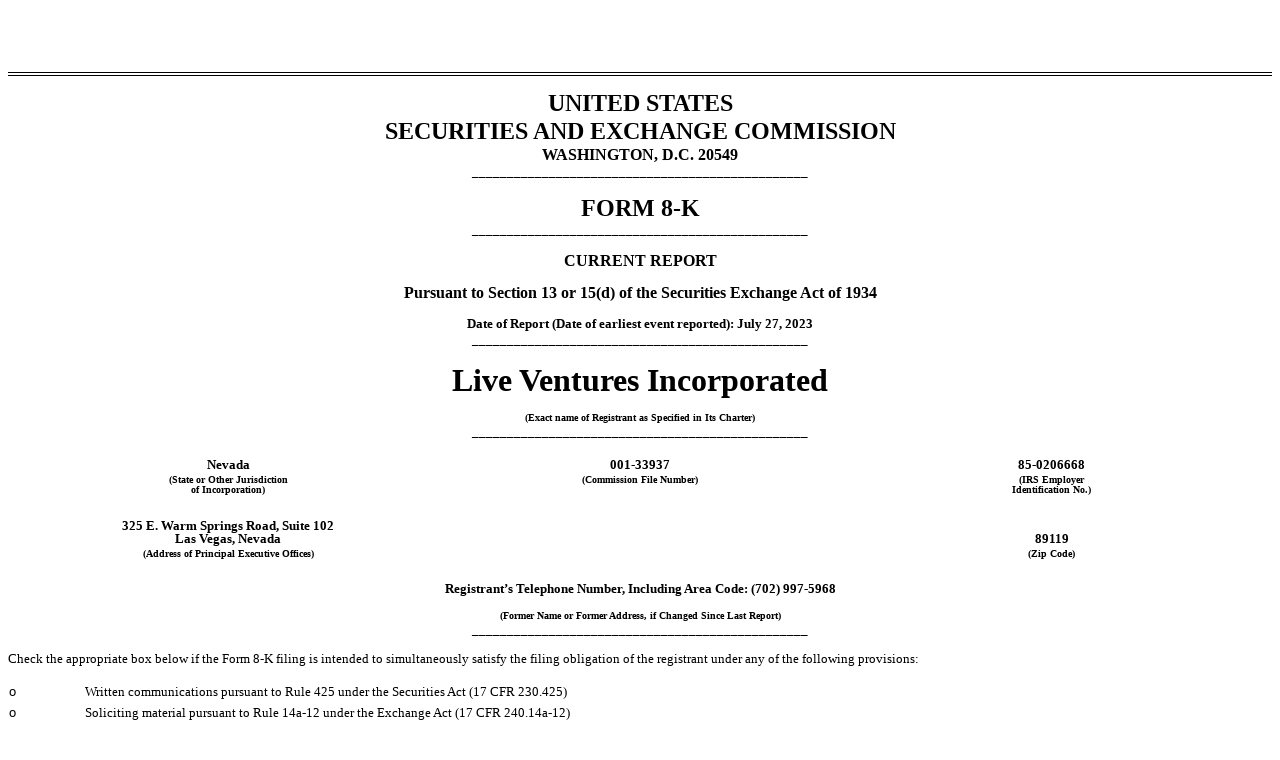

--- FILE ---
content_type: text/html; charset=UTF-8
request_url: https://ir.liveventures.com/all-sec-filings/content/0001628280-23-026254/live-20230727.htm?TB_iframe=true&height=auto&width=auto&preload=false
body_size: 4009
content:
<?xml version="1.0" ?><!--XBRL Document Created with the Workiva Platform--><!--Copyright 2023 Workiva--><!--r:307c289f-b06b-459a-b1ae-ec3dbc1ad30d,g:d7860689-85d5-44e2-a178-8a5c4bb2cb8e,d:930b62275b7946649030d82215a670be--><html xmlns:ix="http://www.xbrl.org/2013/inlineXBRL" xmlns:xlink="http://www.w3.org/1999/xlink" xmlns:link="http://www.xbrl.org/2003/linkbase" xmlns="http://www.w3.org/1999/xhtml" xmlns:ixt-sec="http://www.sec.gov/inlineXBRL/transformation/2015-08-31" xmlns:ixt="http://www.xbrl.org/inlineXBRL/transformation/2020-02-12" xmlns:xsi="http://www.w3.org/2001/XMLSchema-instance" xmlns:xbrli="http://www.xbrl.org/2003/instance" xmlns:dei="http://xbrl.sec.gov/dei/2023" xml:lang="en-US"><head><meta http-equiv="Content-Type" content="text/html"/>


<title>live-20230727</title></head><body><div style="display:none"><ix:header><ix:hidden><ix:nonNumeric contextRef="c-1" name="dei:EntityCentralIndexKey" id="f-22">0001045742</ix:nonNumeric><ix:nonNumeric contextRef="c-1" name="dei:AmendmentFlag" format="ixt:fixed-false" id="f-23">false</ix:nonNumeric></ix:hidden><ix:references xml:lang="en-US"><link:schemaRef xlink:type="simple" xlink:href="live-20230727.xsd"></link:schemaRef></ix:references><ix:resources><xbrli:context id="c-1"><xbrli:entity><xbrli:identifier scheme="http://www.sec.gov/CIK">0001045742</xbrli:identifier></xbrli:entity><xbrli:period><xbrli:startDate>2023-07-27</xbrli:startDate><xbrli:endDate>2023-07-27</xbrli:endDate></xbrli:period></xbrli:context></ix:resources></ix:header></div><div id="i930b62275b7946649030d82215a670be_1"></div><div style="min-height:45pt;width:100%"><div><span><br/></span></div></div><div><table style="border-collapse:collapse;display:inline-table;margin-bottom:5pt;vertical-align:text-bottom;width:100.000%"><tr><td style="width:1.0%"></td><td style="width:98.900%"></td><td style="width:0.1%"></td></tr><tr style="height:3pt"><td colspan="3" style="border-bottom:3pt double #000;padding:0 1pt"></td></tr></table></div><div style="margin-top:5pt;text-align:center"><span style="color:#000000;font-family:'Times New Roman',sans-serif;font-size:18pt;font-weight:700;line-height:120%">UNITED STATES</span></div><div style="text-align:center"><span style="color:#000000;font-family:'Times New Roman',sans-serif;font-size:18pt;font-weight:700;line-height:120%">SECURITIES AND EXCHANGE COMMISSION</span></div><div style="text-align:center"><span style="color:#000000;font-family:'Times New Roman',sans-serif;font-size:12pt;font-weight:700;line-height:120%">WASHINGTON, D.C. 20549</span></div><div style="text-align:center"><span style="color:#000000;font-family:'Times New Roman',sans-serif;font-size:10pt;font-weight:400;line-height:120%">________________________________________________</span></div><div style="margin-top:10pt;text-align:center"><span style="color:#000000;font-family:'Times New Roman',sans-serif;font-size:18pt;font-weight:700;line-height:120%">FORM <ix:nonNumeric contextRef="c-1" name="dei:DocumentType" id="f-1">8-K</ix:nonNumeric></span></div><div style="text-align:center"><span style="color:#000000;font-family:'Times New Roman',sans-serif;font-size:10pt;font-weight:400;line-height:120%">________________________________________________</span></div><div style="margin-top:10pt;text-align:center"><span style="color:#000000;font-family:'Times New Roman',sans-serif;font-size:12pt;font-weight:700;line-height:120%">CURRENT REPORT</span></div><div style="margin-top:10pt;text-align:center"><span style="color:#000000;font-family:'Times New Roman',sans-serif;font-size:12pt;font-weight:700;line-height:120%">Pursuant to Section 13 or 15(d) of the Securities Exchange Act of 1934</span></div><div style="margin-top:10pt;text-align:center"><span style="color:#000000;font-family:'Times New Roman',sans-serif;font-size:10pt;font-weight:700;line-height:120%">Date of Report (Date of earliest event reported): <ix:nonNumeric contextRef="c-1" name="dei:DocumentPeriodEndDate" format="ixt:date-monthname-day-year-en" id="f-2">July 27, 2023</ix:nonNumeric></span></div><div style="text-align:center"><span style="color:#000000;font-family:'Times New Roman',sans-serif;font-size:10pt;font-weight:400;line-height:120%">________________________________________________</span></div><div style="margin-top:10pt;text-align:center"><span style="color:#000000;font-family:'Times New Roman',sans-serif;font-size:24pt;font-weight:700;line-height:120%"><ix:nonNumeric contextRef="c-1" name="dei:EntityRegistrantName" id="f-3">Live Ventures Incorporated</ix:nonNumeric></span></div><div style="margin-top:10pt;text-align:center"><span style="color:#000000;font-family:'Times New Roman',sans-serif;font-size:7.5pt;font-weight:700;line-height:120%">(Exact name of Registrant as Specified in Its Charter)</span></div><div style="text-align:center"><span style="color:#000000;font-family:'Times New Roman',sans-serif;font-size:10pt;font-weight:400;line-height:120%">________________________________________________</span></div><div style="margin-top:10pt"><table style="border-collapse:collapse;display:inline-table;margin-bottom:5pt;vertical-align:text-bottom;width:100.000%"><tr><td style="width:1.0%"></td><td style="width:33.748%"></td><td style="width:0.1%"></td><td style="width:1.0%"></td><td style="width:29.203%"></td><td style="width:0.1%"></td><td style="width:1.0%"></td><td style="width:33.749%"></td><td style="width:0.1%"></td></tr><tr><td colspan="3" style="padding:2px 1pt;text-align:center;vertical-align:bottom"><span style="color:#000000;font-family:'Times New Roman',sans-serif;font-size:10pt;font-weight:700;line-height:100%"><ix:nonNumeric contextRef="c-1" name="dei:EntityIncorporationStateCountryCode" format="ixt-sec:stateprovnameen" id="f-4">Nevada</ix:nonNumeric></span></td><td colspan="3" style="padding:2px 1pt;text-align:center;vertical-align:bottom"><span style="color:#000000;font-family:'Times New Roman',sans-serif;font-size:10pt;font-weight:700;line-height:100%"><ix:nonNumeric contextRef="c-1" name="dei:EntityFileNumber" id="f-5">001-33937</ix:nonNumeric></span></td><td colspan="3" style="padding:2px 1pt;text-align:center;vertical-align:bottom"><span style="color:#000000;font-family:'Times New Roman',sans-serif;font-size:10pt;font-weight:700;line-height:100%"><ix:nonNumeric contextRef="c-1" name="dei:EntityTaxIdentificationNumber" id="f-6">85-0206668</ix:nonNumeric></span></td></tr><tr><td colspan="3" style="padding:2px 1pt;text-align:center;vertical-align:bottom"><span style="color:#000000;font-family:'Times New Roman',sans-serif;font-size:7.5pt;font-weight:700;line-height:100%">(State or Other Jurisdiction<br/>of Incorporation)</span></td><td colspan="3" style="padding:2px 1pt;text-align:center;vertical-align:top"><span style="color:#000000;font-family:'Times New Roman',sans-serif;font-size:7.5pt;font-weight:700;line-height:100%">(Commission File Number)</span></td><td colspan="3" style="padding:2px 1pt;text-align:center;vertical-align:bottom"><span style="color:#000000;font-family:'Times New Roman',sans-serif;font-size:7.5pt;font-weight:700;line-height:100%">(IRS Employer<br/>Identification No.)</span></td></tr><tr style="height:15pt"><td colspan="3" style="padding:0 1pt"></td><td colspan="3" style="padding:0 1pt"></td><td colspan="3" style="padding:0 1pt"></td></tr><tr><td colspan="3" style="padding:2px 1pt;text-align:left;vertical-align:bottom"><div style="text-align:center"><span style="color:#000000;font-family:'Times New Roman',sans-serif;font-size:10pt;font-weight:700;line-height:100%"><ix:nonNumeric contextRef="c-1" name="dei:EntityAddressAddressLine1" id="f-7">325 E. Warm Springs Road</ix:nonNumeric>, <ix:nonNumeric contextRef="c-1" name="dei:EntityAddressAddressLine2" id="f-8">Suite 102</ix:nonNumeric></span></div><div style="text-align:center"><span style="color:#000000;font-family:'Times New Roman',sans-serif;font-size:10pt;font-weight:700;line-height:100%"><ix:nonNumeric contextRef="c-1" name="dei:EntityAddressCityOrTown" id="f-9">Las Vegas</ix:nonNumeric>, <ix:nonNumeric contextRef="c-1" name="dei:EntityAddressStateOrProvince" format="ixt-sec:stateprovnameen" id="f-10">Nevada</ix:nonNumeric></span></div></td><td colspan="3" style="padding:0 1pt"></td><td colspan="3" style="padding:2px 1pt;text-align:center;vertical-align:bottom"><span style="color:#000000;font-family:'Times New Roman',sans-serif;font-size:10pt;font-weight:700;line-height:100%"><ix:nonNumeric contextRef="c-1" name="dei:EntityAddressPostalZipCode" id="f-11">89119</ix:nonNumeric></span></td></tr><tr><td colspan="3" style="padding:2px 1pt;text-align:center;vertical-align:bottom"><span style="color:#000000;font-family:'Times New Roman',sans-serif;font-size:7.5pt;font-weight:700;line-height:100%">(Address of Principal Executive Offices)</span></td><td colspan="3" style="padding:0 1pt"></td><td colspan="3" style="padding:2px 1pt;text-align:center;vertical-align:bottom"><span style="color:#000000;font-family:'Times New Roman',sans-serif;font-size:7.5pt;font-weight:700;line-height:100%">(Zip Code)</span></td></tr></table></div><div style="margin-top:10pt;text-align:center"><span style="color:#000000;font-family:'Times New Roman',sans-serif;font-size:10pt;font-weight:700;line-height:120%">Registrant&#8217;s Telephone Number, Including Area Code:</span><span style="color:#000000;font-family:'Times New Roman',sans-serif;font-size:10pt;font-weight:400;line-height:120%"> </span><span style="color:#000000;font-family:'Times New Roman',sans-serif;font-size:10pt;font-weight:700;line-height:120%">(<ix:nonNumeric contextRef="c-1" name="dei:CityAreaCode" id="f-12">702</ix:nonNumeric>)</span><span style="color:#000000;font-family:'Times New Roman',sans-serif;font-size:10pt;font-weight:400;line-height:120%"> </span><span style="color:#000000;font-family:'Times New Roman',sans-serif;font-size:10pt;font-weight:700;line-height:120%"><ix:nonNumeric contextRef="c-1" name="dei:LocalPhoneNumber" id="f-13">997-5968</ix:nonNumeric></span></div><div style="margin-top:10pt;text-align:center"><span style="color:#000000;font-family:'Times New Roman',sans-serif;font-size:7.5pt;font-weight:700;line-height:120%">(Former Name or Former Address, if Changed Since Last Report)</span></div><div style="text-align:center"><span style="color:#000000;font-family:'Times New Roman',sans-serif;font-size:10pt;font-weight:400;line-height:120%">________________________________________________</span></div><div style="margin-top:10pt"><span style="color:#000000;font-family:'Times New Roman',sans-serif;font-size:10pt;font-weight:400;line-height:120%">Check the appropriate box below if the Form 8-K filing is intended to simultaneously satisfy the filing obligation of the registrant under any of the following provisions:</span></div><div style="margin-top:10pt"><table style="border-collapse:collapse;display:inline-table;margin-bottom:5pt;vertical-align:text-bottom;width:100.000%"><tr><td style="width:1.0%"></td><td style="width:4.960%"></td><td style="width:0.1%"></td><td style="width:1.0%"></td><td style="width:92.840%"></td><td style="width:0.1%"></td></tr><tr><td colspan="3" style="padding:2px 1pt;text-align:left;vertical-align:top"><span style="color:#000000;font-family:'Wingdings',sans-serif;font-size:10pt;font-weight:400;line-height:100%"><ix:nonNumeric contextRef="c-1" name="dei:WrittenCommunications" format="ixt:fixed-false" id="f-14">o</ix:nonNumeric></span></td><td colspan="3" style="padding:2px 1pt;text-align:left;vertical-align:bottom"><span style="color:#000000;font-family:'Times New Roman',sans-serif;font-size:10pt;font-weight:400;line-height:100%">Written communications pursuant to Rule 425 under the Securities Act (17 CFR 230.425)</span></td></tr><tr style="height:3pt"><td colspan="3" style="padding:0 1pt"></td><td colspan="3" style="padding:0 1pt"></td></tr><tr><td colspan="3" style="padding:2px 1pt;text-align:left;vertical-align:top"><span style="color:#000000;font-family:'Wingdings',sans-serif;font-size:10pt;font-weight:400;line-height:100%"><ix:nonNumeric contextRef="c-1" name="dei:SolicitingMaterial" format="ixt:fixed-false" id="f-15">o</ix:nonNumeric></span></td><td colspan="3" style="padding:2px 1pt;text-align:left;vertical-align:bottom"><span style="color:#000000;font-family:'Times New Roman',sans-serif;font-size:10pt;font-weight:400;line-height:100%">Soliciting material pursuant to Rule 14a-12 under the Exchange Act (17 CFR 240.14a-12)</span></td></tr><tr style="height:3pt"><td colspan="3" style="padding:0 1pt"></td><td colspan="3" style="padding:0 1pt"></td></tr><tr><td colspan="3" style="padding:2px 1pt;text-align:left;vertical-align:top"><span style="color:#000000;font-family:'Wingdings',sans-serif;font-size:10pt;font-weight:400;line-height:100%"><ix:nonNumeric contextRef="c-1" name="dei:PreCommencementTenderOffer" format="ixt:fixed-false" id="f-16">o</ix:nonNumeric></span></td><td colspan="3" style="padding:2px 1pt;text-align:left;vertical-align:bottom"><span style="color:#000000;font-family:'Times New Roman',sans-serif;font-size:10pt;font-weight:400;line-height:100%">Pre-commencement communications pursuant to Rule 14d-2(b) under the Exchange Act (17 CFR 240.14d-2(b))</span></td></tr><tr style="height:3pt"><td colspan="3" style="padding:0 1pt"></td><td colspan="3" style="padding:0 1pt"></td></tr><tr><td colspan="3" style="padding:2px 1pt;text-align:left;vertical-align:top"><span style="color:#000000;font-family:'Wingdings',sans-serif;font-size:10pt;font-weight:400;line-height:100%"><ix:nonNumeric contextRef="c-1" name="dei:PreCommencementIssuerTenderOffer" format="ixt:fixed-false" id="f-17">o</ix:nonNumeric></span></td><td colspan="3" style="padding:2px 1pt;text-align:left;vertical-align:bottom"><span style="color:#000000;font-family:'Times New Roman',sans-serif;font-size:10pt;font-weight:400;line-height:100%">Pre-commencement communications pursuant to Rule 13e-4(c) under the Exchange Act (17 CFR 240.13e-4(c))</span></td></tr></table></div><div style="margin-top:10pt;text-align:center"><span style="color:#000000;font-family:'Times New Roman',sans-serif;font-size:10pt;font-weight:700;line-height:120%">Securities registered pursuant to Section 12(b) of the Act:</span></div><div style="margin-top:10pt"><table style="border-collapse:collapse;display:inline-table;margin-bottom:5pt;vertical-align:text-bottom;width:100.000%"><tr><td style="width:1.0%"></td><td style="width:39.809%"></td><td style="width:0.1%"></td><td style="width:0.1%"></td><td style="width:0.406%"></td><td style="width:0.1%"></td><td style="width:1.0%"></td><td style="width:16.021%"></td><td style="width:0.1%"></td><td style="width:0.1%"></td><td style="width:0.406%"></td><td style="width:0.1%"></td><td style="width:1.0%"></td><td style="width:39.658%"></td><td style="width:0.1%"></td></tr><tr><td colspan="3" style="padding:2px 1pt;text-align:center;vertical-align:bottom"><span style="color:#000000;font-family:'Times New Roman',sans-serif;font-size:10pt;font-weight:700;line-height:100%">Title of each class</span></td><td colspan="3" style="padding:0 1pt"></td><td colspan="3" style="padding:2px 1pt;text-align:center;vertical-align:bottom"><span style="color:#000000;font-family:'Times New Roman',sans-serif;font-size:10pt;font-weight:700;line-height:100%">Trading<br/>Symbol(s)</span></td><td colspan="3" style="padding:0 1pt"></td><td colspan="3" style="padding:2px 1pt;text-align:center;vertical-align:bottom"><span style="color:#000000;font-family:'Times New Roman',sans-serif;font-size:10pt;font-weight:700;line-height:100%">Name of each exchange on which registered</span></td></tr><tr><td colspan="3" style="border-top:1pt solid #000;padding:2px 1pt;text-align:center;vertical-align:bottom"><span style="color:#000000;font-family:'Times New Roman',sans-serif;font-size:10pt;font-weight:400;line-height:100%"><ix:nonNumeric contextRef="c-1" name="dei:Security12bTitle" id="f-18">Common Stock, $0.001 par value per share</ix:nonNumeric></span></td><td colspan="3" style="padding:0 1pt"></td><td colspan="3" style="border-top:1pt solid #000;padding:2px 1pt;text-align:center;vertical-align:bottom"><span style="color:#000000;font-family:'Times New Roman',sans-serif;font-size:10pt;font-weight:400;line-height:100%"><ix:nonNumeric contextRef="c-1" name="dei:TradingSymbol" id="f-19">LIVE</ix:nonNumeric></span></td><td colspan="3" style="padding:0 1pt"></td><td colspan="3" style="border-top:1pt solid #000;padding:2px 1pt;text-align:center;vertical-align:bottom"><span style="color:#000000;font-family:'Times New Roman',sans-serif;font-size:10pt;font-weight:400;line-height:100%"><ix:nonNumeric contextRef="c-1" name="dei:SecurityExchangeName" format="ixt-sec:exchnameen" id="f-20">The NASDAQ Stock Market LLC</ix:nonNumeric></span></td></tr></table></div><div style="margin-top:10pt"><span style="color:#000000;font-family:'Times New Roman',sans-serif;font-size:10pt;font-weight:400;line-height:120%">Indicate by check mark whether the registrant is an emerging growth company as defined in Rule 405 of the Securities Act of 1933 (&#167;&#8239;230.405 of this chapter) or Rule 12b-2 of the Securities Exchange Act of 1934 (&#167;&#8239;240.12b-2 of this chapter).</span></div><div style="margin-top:10pt"><span style="color:#000000;font-family:'Times New Roman',sans-serif;font-size:10pt;font-weight:400;line-height:120%">Emerging growth company </span><span style="color:#000000;font-family:'Wingdings',sans-serif;font-size:10pt;font-weight:400;line-height:120%"><ix:nonNumeric contextRef="c-1" name="dei:EntityEmergingGrowthCompany" format="ixt:fixed-false" id="f-21">o</ix:nonNumeric></span></div><div style="margin-top:10pt"><span style="color:#000000;font-family:'Times New Roman',sans-serif;font-size:10pt;font-weight:400;line-height:120%">If an emerging growth company, indicate by check mark if the registrant has elected not to use the extended transition period for complying with any new or revised financial accounting standards provided pursuant to Section 13(a) of the Exchange Act. </span><span style="color:#000000;font-family:'Wingdings',sans-serif;font-size:10pt;font-weight:400;line-height:120%">o</span></div><div><table style="border-collapse:collapse;display:inline-table;margin-bottom:5pt;vertical-align:text-bottom;width:100.000%"><tr><td style="width:1.0%"></td><td style="width:98.900%"></td><td style="width:0.1%"></td></tr><tr style="height:3pt"><td colspan="3" style="border-bottom:3pt double #000;padding:0 1pt"></td></tr></table></div><div style="height:45pt;position:relative;width:100%"><div style="bottom:0;position:absolute;width:100%"><div style="text-align:center"><span><br/></span></div></div></div><div id="i930b62275b7946649030d82215a670be_7"></div><hr style="page-break-after:always"/><div style="min-height:45pt;width:100%"><div><span><br/></span></div></div><div style="margin-top:18pt"><span style="color:#000000;font-family:'Times New Roman',sans-serif;font-size:10pt;font-weight:700;line-height:120%">Item 5.07 Submission of Matters to a Vote of Security Holders.</span></div><div style="margin-top:6pt"><span style="color:#000000;font-family:'Times New Roman',sans-serif;font-size:10pt;font-weight:400;line-height:112%">On July 27, 2023, Live Ventures Incorporated (the &#8220;Company&#8221;) held its Annual Meeting of Stockholders (the &#8220;Annual Meeting&#8221;) to vote on the matters disclosed in the Company&#8217;s definitive Proxy Statement on Schedule 14A filed with the Securities and Exchange Commission on June 23, 2023. The final voting results for the matters submitted to a vote of stockholders were as follows:</span></div><div><span><br/></span></div><div><span style="color:#000000;font-family:'Times New Roman',sans-serif;font-size:10pt;font-style:italic;font-weight:400;line-height:112%">Proposal No. 1 &#8211; Election of Directors</span></div><div><span><br/></span></div><div><span style="color:#000000;font-family:'Times New Roman',sans-serif;font-size:10pt;font-weight:400;line-height:112%">At the Annual Meeting, the Company&#8217;s stockholders elected the persons listed below as directors for a term expiring on the date of the Annual Meeting in 2024 or until their respective successors are duly elected and qualified:</span></div><div><table style="border-collapse:collapse;display:inline-table;margin-bottom:5pt;vertical-align:text-bottom;width:97.424%"><tr><td style="width:1.0%"></td><td style="width:27.049%"></td><td style="width:0.1%"></td><td style="width:1.0%"></td><td style="width:22.850%"></td><td style="width:0.1%"></td><td style="width:1.0%"></td><td style="width:22.850%"></td><td style="width:0.1%"></td><td style="width:1.0%"></td><td style="width:22.851%"></td><td style="width:0.1%"></td></tr><tr style="height:15pt"><td colspan="3" style="padding:0 1pt"></td><td colspan="3" style="padding:0 1pt"></td><td colspan="3" style="padding:0 1pt"></td><td colspan="3" style="padding:0 1pt"></td></tr><tr><td colspan="3" style="padding:2px 1pt;text-align:left;vertical-align:top"><span style="color:#000000;font-family:'Times New Roman',sans-serif;font-size:10pt;font-weight:400;line-height:112%;text-decoration:underline">Nominee Name</span></td><td colspan="3" style="padding:2px 1pt;text-align:center;vertical-align:top"><span style="color:#000000;font-family:'Times New Roman',sans-serif;font-size:10pt;font-weight:400;line-height:112%;text-decoration:underline">Votes For</span></td><td colspan="3" style="padding:2px 1pt;text-align:center;vertical-align:top"><span style="color:#000000;font-family:'Times New Roman',sans-serif;font-size:10pt;font-weight:400;line-height:112%;text-decoration:underline">Votes Withheld</span></td><td colspan="3" style="padding:2px 1pt;text-align:center;vertical-align:top"><span style="color:#000000;font-family:'Times New Roman',sans-serif;font-size:10pt;font-weight:400;line-height:112%;text-decoration:underline">Broker Non-Votes</span></td></tr><tr><td colspan="3" style="padding:2px 1pt;text-align:left;vertical-align:top"><span style="color:#000000;font-family:'Times New Roman',sans-serif;font-size:10pt;font-weight:400;line-height:112%">Jon Isaac</span></td><td colspan="3" style="padding:2px 1pt;text-align:center;vertical-align:top"><span style="color:#000000;font-family:'Times New Roman',sans-serif;font-size:10pt;font-weight:400;line-height:112%">2,355,355</span></td><td colspan="3" style="padding:2px 1pt;text-align:center;vertical-align:top"><span style="color:#000000;font-family:'Times New Roman',sans-serif;font-size:10pt;font-weight:400;line-height:112%">7,154</span></td><td colspan="3" style="padding:2px 1pt;text-align:center;vertical-align:top"><span style="color:#000000;font-family:'Times New Roman',sans-serif;font-size:10pt;font-weight:400;line-height:112%">315,406</span></td></tr><tr><td colspan="3" style="padding:2px 1pt;text-align:left;vertical-align:top"><span style="color:#000000;font-family:'Times New Roman',sans-serif;font-size:10pt;font-weight:400;line-height:112%">Tony Isaac</span></td><td colspan="3" style="padding:2px 1pt;text-align:center;vertical-align:top"><span style="color:#000000;font-family:'Times New Roman',sans-serif;font-size:10pt;font-weight:400;line-height:112%">2,354,994</span></td><td colspan="3" style="padding:2px 1pt;text-align:center;vertical-align:top"><span style="color:#000000;font-family:'Times New Roman',sans-serif;font-size:10pt;font-weight:400;line-height:112%">7,515</span></td><td colspan="3" style="padding:2px 1pt;text-align:center;vertical-align:top"><span style="color:#000000;font-family:'Times New Roman',sans-serif;font-size:10pt;font-weight:400;line-height:112%">315,406</span></td></tr><tr><td colspan="3" style="padding:2px 1pt;text-align:left;vertical-align:top"><span style="color:#000000;font-family:'Times New Roman',sans-serif;font-size:10pt;font-weight:400;line-height:112%">Richard D. Butler, Jr.</span></td><td colspan="3" style="padding:2px 1pt;text-align:center;vertical-align:top"><span style="color:#000000;font-family:'Times New Roman',sans-serif;font-size:10pt;font-weight:400;line-height:112%">2,160,001</span></td><td colspan="3" style="padding:2px 1pt;text-align:center;vertical-align:top"><span style="color:#000000;font-family:'Times New Roman',sans-serif;font-size:10pt;font-weight:400;line-height:112%">202,508</span></td><td colspan="3" style="padding:2px 1pt;text-align:center;vertical-align:top"><span style="color:#000000;font-family:'Times New Roman',sans-serif;font-size:10pt;font-weight:400;line-height:112%">315,406</span></td></tr><tr><td colspan="3" style="padding:2px 1pt;text-align:left;vertical-align:top"><span style="color:#000000;font-family:'Times New Roman',sans-serif;font-size:10pt;font-weight:400;line-height:112%">Dennis (De) Gao</span></td><td colspan="3" style="padding:2px 1pt;text-align:center;vertical-align:top"><span style="color:#000000;font-family:'Times New Roman',sans-serif;font-size:10pt;font-weight:400;line-height:112%">2,324,851</span></td><td colspan="3" style="padding:2px 1pt;text-align:center;vertical-align:top"><span style="color:#000000;font-family:'Times New Roman',sans-serif;font-size:10pt;font-weight:400;line-height:112%">37,658</span></td><td colspan="3" style="padding:2px 1pt;text-align:center;vertical-align:top"><span style="color:#000000;font-family:'Times New Roman',sans-serif;font-size:10pt;font-weight:400;line-height:112%">315,406</span></td></tr><tr><td colspan="3" style="padding:2px 1pt;text-align:left;vertical-align:top"><span style="color:#000000;font-family:'Times New Roman',sans-serif;font-size:10pt;font-weight:400;line-height:112%">Tyler Sickmeyer</span></td><td colspan="3" style="padding:2px 1pt;text-align:center;vertical-align:top"><span style="color:#000000;font-family:'Times New Roman',sans-serif;font-size:10pt;font-weight:400;line-height:112%">2,324,651</span></td><td colspan="3" style="padding:2px 1pt;text-align:center;vertical-align:top"><span style="color:#000000;font-family:'Times New Roman',sans-serif;font-size:10pt;font-weight:400;line-height:112%">37,858</span></td><td colspan="3" style="padding:2px 1pt;text-align:center;vertical-align:top"><span style="color:#000000;font-family:'Times New Roman',sans-serif;font-size:10pt;font-weight:400;line-height:112%">315,406</span></td></tr></table></div><div><span><br/></span></div><div><span style="color:#000000;font-family:'Times New Roman',sans-serif;font-size:10pt;font-style:italic;font-weight:400;line-height:112%">Proposal No. 2 &#8211; Ratification of Independent Accounting Firm</span></div><div><span><br/></span></div><div><span style="color:#000000;font-family:'Times New Roman',sans-serif;font-size:10pt;font-weight:400;line-height:112%">At the Annual Meeting, the Company&#8217;s stockholders ratified the selection of Frazier &amp; Deeter, LLC as the Company&#8217;s independent registered accounting firm for the fiscal year ending September 30, 2023. </span></div><div><table style="border-collapse:collapse;display:inline-table;margin-bottom:5pt;vertical-align:text-bottom;width:82.272%"><tr><td style="width:1.0%"></td><td style="width:32.233%"></td><td style="width:0.1%"></td><td style="width:1.0%"></td><td style="width:32.233%"></td><td style="width:0.1%"></td><td style="width:1.0%"></td><td style="width:32.234%"></td><td style="width:0.1%"></td></tr><tr style="height:15pt"><td colspan="3" style="padding:0 1pt"></td><td colspan="3" style="padding:0 1pt"></td><td colspan="3" style="padding:0 1pt"></td></tr><tr><td colspan="3" style="padding:2px 1pt;text-align:left;vertical-align:top"><span style="color:#000000;font-family:'Times New Roman',sans-serif;font-size:10pt;font-weight:400;line-height:112%;text-decoration:underline">Votes For</span></td><td colspan="3" style="padding:2px 1pt;text-align:center;vertical-align:top"><span style="color:#000000;font-family:'Times New Roman',sans-serif;font-size:10pt;font-weight:400;line-height:112%;text-decoration:underline">Votes Against</span></td><td colspan="3" style="padding:2px 1pt;text-align:center;vertical-align:top"><span style="color:#000000;font-family:'Times New Roman',sans-serif;font-size:10pt;font-weight:400;line-height:112%;text-decoration:underline">Abstentions</span></td></tr><tr><td colspan="3" style="padding:2px 1pt;text-align:left;vertical-align:top"><span style="color:#000000;font-family:'Times New Roman',sans-serif;font-size:10pt;font-weight:400;line-height:112%">2,675,983</span></td><td colspan="3" style="padding:2px 1pt;text-align:center;vertical-align:top"><span style="color:#000000;font-family:'Times New Roman',sans-serif;font-size:10pt;font-weight:400;line-height:112%">1,099</span></td><td colspan="3" style="padding:2px 1pt;text-align:center;vertical-align:top"><span style="color:#000000;font-family:'Times New Roman',sans-serif;font-size:10pt;font-weight:400;line-height:112%">833</span></td></tr></table></div><div style="height:45pt;position:relative;width:100%"><div style="bottom:0;position:absolute;width:100%"><div style="text-align:center"><span style="color:#000000;font-family:'Times New Roman',sans-serif;font-size:10pt;font-weight:400;line-height:120%">2</span></div></div></div><div id="i930b62275b7946649030d82215a670be_13"></div><hr style="page-break-after:always"/><div style="min-height:45pt;width:100%"><div><span><br/></span></div></div><div style="margin-top:18pt;text-align:center"><span style="color:#000000;font-family:'Times New Roman',sans-serif;font-size:10pt;font-weight:700;line-height:120%">SIGNATURES</span></div><div style="margin-top:10pt"><span style="color:#000000;font-family:'Times New Roman',sans-serif;font-size:10pt;font-weight:400;line-height:120%">Pursuant to the requirements of the Securities Exchange Act of 1934, we have duly caused this report to be signed on its behalf by the undersigned hereunto duly authorized.</span></div><div style="margin-top:12pt"><table style="border-collapse:collapse;display:inline-table;margin-bottom:5pt;vertical-align:text-bottom;width:100.000%"><tr><td style="width:1.0%"></td><td style="width:47.839%"></td><td style="width:0.1%"></td><td style="width:1.0%"></td><td style="width:3.900%"></td><td style="width:0.1%"></td><td style="width:1.0%"></td><td style="width:44.961%"></td><td style="width:0.1%"></td></tr><tr><td colspan="3" style="padding:0 1pt"></td><td colspan="6" style="padding:2px 1pt;text-align:left;vertical-align:bottom"><span style="color:#000000;font-family:'Times New Roman',sans-serif;font-size:10pt;font-weight:400;line-height:100%">LIVE VENTURES INCORPORATED</span></td></tr><tr style="height:15pt"><td colspan="3" style="padding:0 1pt"></td><td colspan="3" style="padding:0 1pt"></td><td colspan="3" style="padding:0 1pt"></td></tr><tr><td colspan="3" style="padding:0 1pt"></td><td colspan="3" style="padding:2px 1pt;text-align:left;vertical-align:bottom"><span style="color:#000000;font-family:'Times New Roman',sans-serif;font-size:10pt;font-weight:400;line-height:100%">By:</span></td><td colspan="3" style="padding:2px 1pt;text-align:left;vertical-align:bottom"><span style="color:#000000;font-family:'Times New Roman',sans-serif;font-size:10pt;font-weight:400;line-height:100%">/s/ Jon Isaac </span></td></tr><tr><td colspan="3" style="padding:0 1pt"></td><td colspan="3" style="padding:0 1pt"></td><td colspan="3" style="border-top:1pt solid #000;padding:2px 1pt;text-align:left;vertical-align:bottom"><span style="color:#000000;font-family:'Times New Roman',sans-serif;font-size:10pt;font-weight:400;line-height:100%">Name: Jon Isaac</span></td></tr><tr><td colspan="3" style="padding:0 1pt"></td><td colspan="3" style="padding:0 1pt"></td><td colspan="3" style="padding:2px 1pt;text-align:left;vertical-align:bottom"><span style="color:#000000;font-family:'Times New Roman',sans-serif;font-size:10pt;font-weight:400;line-height:100%">Title: &#160;&#160;Chief Executive Officer</span></td></tr><tr style="height:15pt"><td colspan="3" style="padding:0 1pt"></td><td colspan="3" style="padding:0 1pt"></td><td colspan="3" style="padding:0 1pt"></td></tr><tr><td colspan="3" style="padding:2px 1pt;text-align:left;vertical-align:bottom"><span style="color:#000000;font-family:'Times New Roman',sans-serif;font-size:10pt;font-weight:400;line-height:100%">Dated: July 31, 2023</span></td><td colspan="3" style="padding:0 1pt"></td><td colspan="3" style="padding:0 1pt"></td></tr></table></div><div style="height:45pt;position:relative;width:100%"><div style="bottom:0;position:absolute;width:100%"><div style="text-align:center"><span style="color:#000000;font-family:'Times New Roman',sans-serif;font-size:10pt;font-weight:400;line-height:120%">3</span></div></div></div></body></html>
